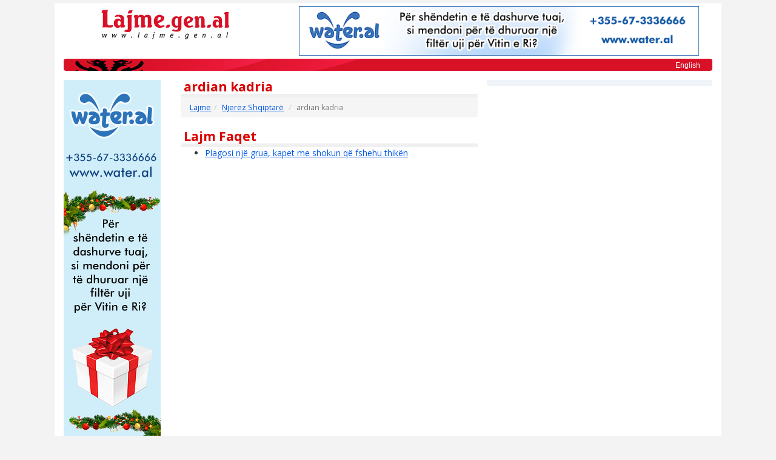

--- FILE ---
content_type: text/html; charset=UTF-8
request_url: http://www.lajme.gen.al/teme/ardian-kadria.html
body_size: 10795
content:
<!DOCTYPE html>
<html lang="sq">
<head>
    <meta charset="utf-8">
    <meta http-equiv="X-UA-Compatible" content="IE=edge">
	<meta name="viewport" content="width=device-width, initial-scale=1, maximum-scale=1, user-scalable=0">
    <title>ardian kadria</title>
	<meta name="description" content="ardian kadria ile ilgili haberler için tıklayın.">
	<meta name="keywords" content="ardian kadria, ardian kadria haberleri">
	    <!-- Bootstrap -->
    <link href="/v2/ay/bootstrap/css/bootstrap.min.css" rel="stylesheet">
    <link href="/v2/ay/bootstrap/css/bootstrap-theme.min.css" rel="stylesheet"> 
	<link href="/v2/ay/font-awesome/css/font-awesome.css" rel="stylesheet">
    <link href="/v2/ay/lajmegenal.css?v=2" rel="stylesheet">
    <!-- HTML5 shim and Respond.js for IE8 support of HTML5 elements and media queries -->
    <!-- WARNING: Respond.js doesn't work if you view the page via file:// -->
    <!--[if lt IE 9]>
      <script src="https://oss.maxcdn.com/html5shiv/3.7.2/html5shiv.min.js"></script>
      <script src="https://oss.maxcdn.com/respond/1.4.2/respond.min.js"></script>
    <![endif]-->
	<script src="/v2/ay/js/jquery.min.js"></script>
	<script type="text/javascript"> kokAdres = "/";</script>
	<script src="/v2/ay/js/lajmegenal.js"></script>
    <meta name="google-site-verification" content="PbAyaYf6DuejPayvDPhRLmJfarkUZjdJnK9gMZtU7i8">
    <meta property="og:image" content="http://www.lajme.gen.al/img/lajme-fb.gif">

</head>
<body itemscope itemtype="http://schema.org/WebPage">



<div class="container">
	
	<div id="header" class="row">
		<div id="logo" class="col-md-4">
			<a href="/" title="lajme"><img src="/v2/ay/img/lajme_logo.jpg" alt="lajme"></a>
					</div>
		<div id="reklamA" class="col-md-8 hidden-xs text-center">

			<a href="http://www.water.al/" target="_wal"><img src="/banner/wateral-728x90.png" alt="Water.al" style="border:none;width:90%;max-width:728px"></a>
		
		</div>
	</div>
    <div id="topbar">
               <a href="/english/">English</a>
    </div>
	
        
	<div id="main" class="row">

			<div id="content" class="col-lg-10">
			<div id="coAna" class="col-sm-7">
				
					<h1>ardian kadria</h1><ol class="breadcrumb"><li><a href="/">Lajme</a></li><li><a href="/kategori/njerez-shqiptare.html">Njerëz Shqiptarë </a></li> <li class="active">ardian kadria</li></ol><div class="haberListesi"><h1>Lajm Faqet</h1><ul><li><a href="/2010-03-18/plagosi-nje-grua-kapet-me-shokun-qe-fshehu-thiken.html">Plagosi një grua, kapet me shokun që fshehu thikën</a>
	</li></ul></div>				
			</div>
			<div id="coEk" class="col-sm-5">

				
<!-- R3 -->

<!-- R3 -->
		
			</div>
			
		</div>
		<div id="reklamB" class="col-lg-2" >
		
			<div class="visible-lg">
	
    <a href="http://www.water.al/" target="_wal">
        <img src="/banner/wateral-160x600.png" style="width:100%;max-width:160px">
    </a>
    
    
</div> 
		</div>	
	</div>
	
	<div id="footer" class="row">
        <div class="col-xs-6 col-sm-3 text-left">
            <a href="/">Lajme</a><br>
            <a href="/kategori/">Lajme Temash</a><br>
            <a href="/lajme-ditore/">Lajme Ditore</a><br>
            <a href="/lajme-lokale/">Lajme Lokale</a><br>
        </div>
        <div class="col-xs-6 col-sm-3 text-left">
            <a href="/shtypi-shqiptar/">Shtypi Shqiptar</a><br>
            <a href="/njoftime/">Njoftime</a><br>
        </div>        
        <div class="col-xs-6 col-sm-3 text-left">
            <a href="/kategori/arsimi-ne-shqiperi.html">Arsimi në Shqipëri</a><br>
            <a href="/kategori/lajme-shqip.html">Lajme shqip</a><br>
            <a href="/kategori/politika-shqiptare.html">Politika Shqiptare</a>
        </div>
        <div class="col-xs-6 col-sm-3 text-left">
            Rreth Nesh<br>
            <a href="/kontakto.php">Kontakto</a>
        </div>
	</div>

 

    <div class="ft_link row">

    <a href="/lajme-ditore/janar-mars-2026.html">Janar - Mars 2026</a> 
<a href="/lajme-ditore/tetor-dhjetor-2025.html">Tetor - Dhjetor 2025</a> 
<a href="/lajme-ditore/korrik-shtator-2025.html">Korrik - Shtator 2025</a> 
<a href="/lajme-ditore/prill-qershor-2025.html">Prill - Qershor 2025</a> 
<a href="/lajme-ditore/janar-mars-2025.html">Janar - Mars 2025</a> 
<a href="/lajme-ditore/tetor-dhjetor-2024.html">Tetor - Dhjetor 2024</a> 
<a href="/lajme-ditore/korrik-shtator-2024.html">Korrik - Shtator 2024</a> 
<a href="/lajme-ditore/prill-qershor-2024.html">Prill - Qershor 2024</a> 
<a href="/lajme-ditore/janar-mars-2024.html">Janar - Mars 2024</a> 
<a href="/lajme-ditore/tetor-dhjetor-2023.html">Tetor - Dhjetor 2023</a> 
<a href="/lajme-ditore/korrik-shtator-2023.html">Korrik - Shtator 2023</a> 
<a href="/lajme-ditore/prill-qershor-2023.html">Prill - Qershor 2023</a> 
<a href="/lajme-ditore/janar-mars-2023.html">Janar - Mars 2023</a> 
<a href="/lajme-ditore/tetor-dhjetor-2022.html">Tetor - Dhjetor 2022</a> 
<a href="/lajme-ditore/korrik-shtator-2022.html">Korrik - Shtator 2022</a> 
<a href="/lajme-ditore/prill-qershor-2022.html">Prill - Qershor 2022</a> 
<a href="/lajme-ditore/janar-mars-2022.html">Janar - Mars 2022</a> 
<a href="/lajme-ditore/tetor-dhjetor-2021.html">Tetor - Dhjetor 2021</a> 
<a href="/lajme-ditore/korrik-shtator-2021.html">Korrik - Shtator 2021</a> 
<a href="/lajme-ditore/prill-qershor-2021.html">Prill - Qershor 2021</a> 
<a href="/lajme-ditore/janar-mars-2021.html">Janar - Mars 2021</a> 
<a href="/lajme-ditore/tetor-dhjetor-2020.html">Tetor - Dhjetor 2020</a> 
<a href="/lajme-ditore/korrik-shtator-2020.html">Korrik - Shtator 2020</a> 
<a href="/lajme-ditore/prill-qershor-2020.html">Prill - Qershor 2020</a> 
<a href="/lajme-ditore/janar-mars-2020.html">Janar - Mars 2020</a> 
<a href="/lajme-ditore/tetor-dhjetor-2019.html">Tetor - Dhjetor 2019</a> 
<a href="/lajme-ditore/korrik-shtator-2019.html">Korrik - Shtator 2019</a> 
<a href="/lajme-ditore/prill-qershor-2019.html">Prill - Qershor 2019</a> 
<a href="/lajme-ditore/janar-mars-2019.html">Janar - Mars 2019</a> 
<a href="/lajme-ditore/tetor-dhjetor-2018.html">Tetor - Dhjetor 2018</a> 
<a href="/lajme-ditore/korrik-shtator-2018.html">Korrik - Shtator 2018</a> 
<a href="/lajme-ditore/prill-qershor-2018.html">Prill - Qershor 2018</a> 
<a href="/lajme-ditore/janar-mars-2018.html">Janar - Mars 2018</a> 
<a href="/lajme-ditore/tetor-dhjetor-2017.html">Tetor - Dhjetor 2017</a> 
<a href="/lajme-ditore/korrik-shtator-2017.html">Korrik - Shtator 2017</a> 
<a href="/lajme-ditore/prill-qershor-2017.html">Prill - Qershor 2017</a> 
<a href="/lajme-ditore/janar-mars-2017.html">Janar - Mars 2017</a> 
<a href="/lajme-ditore/tetor-dhjetor-2016.html">Tetor - Dhjetor 2016</a> 
<a href="/lajme-ditore/korrik-shtator-2016.html">Korrik - Shtator 2016</a> 
<a href="/lajme-ditore/prill-qershor-2016.html">Prill - Qershor 2016</a> 
<a href="/lajme-ditore/janar-mars-2016.html">Janar - Mars 2016</a> 
<a href="/lajme-ditore/tetor-dhjetor-2015.html">Tetor - Dhjetor 2015</a> 
<a href="/lajme-ditore/korrik-shtator-2015.html">Korrik - Shtator 2015</a> 
<a href="/lajme-ditore/prill-qershor-2015.html">Prill - Qershor 2015</a> 
<a href="/lajme-ditore/janar-mars-2015.html">Janar - Mars 2015</a> 
<a href="/lajme-ditore/tetor-dhjetor-2014.html">Tetor - Dhjetor 2014</a> 
<a href="/lajme-ditore/korrik-shtator-2014.html">Korrik - Shtator 2014</a> 
<a href="/lajme-ditore/prill-qershor-2014.html">Prill - Qershor 2014</a> 
<a href="/lajme-ditore/janar-mars-2014.html">Janar - Mars 2014</a> 
<a href="/lajme-ditore/tetor-dhjetor-2013.html">Tetor - Dhjetor 2013</a> 
<a href="/lajme-ditore/korrik-shtator-2013.html">Korrik - Shtator 2013</a> 
<a href="/lajme-ditore/prill-qershor-2013.html">Prill - Qershor 2013</a> 
<a href="/lajme-ditore/janar-mars-2013.html">Janar - Mars 2013</a> 
<a href="/lajme-ditore/tetor-dhjetor-2012.html">Tetor - Dhjetor 2012</a> 
<a href="/lajme-ditore/korrik-shtator-2012.html">Korrik - Shtator 2012</a> 
<a href="/lajme-ditore/prill-qershor-2012.html">Prill - Qershor 2012</a> 
<a href="/lajme-ditore/janar-mars-2012.html">Janar - Mars 2012</a> 
<a href="/lajme-ditore/tetor-dhjetor-2011.html">Tetor - Dhjetor 2011</a> 
<a href="/lajme-ditore/korrik-shtator-2011.html">Korrik - Shtator 2011</a> 
<a href="/lajme-ditore/prill-qershor-2011.html">Prill - Qershor 2011</a> 
<a href="/lajme-ditore/janar-mars-2011.html">Janar - Mars 2011</a> 
<a href="/lajme-ditore/tetor-dhjetor-2010.html">Tetor - Dhjetor 2010</a> 
<a href="/lajme-ditore/korrik-shtator-2010.html">Korrik - Shtator 2010</a> 
<a href="/lajme-ditore/prill-qershor-2010.html">Prill - Qershor 2010</a> 
<a href="/lajme-ditore/janar-mars-2010.html">Janar - Mars 2010</a> 
<a href="/lajme-ditore/tetor-dhjetor-2009.html">Tetor - Dhjetor 2009</a> 
<a href="/lajme-ditore/korrik-shtator-2009.html">Korrik - Shtator 2009</a> 
<a href="/lajme-ditore/prill-qershor-2009.html">Prill - Qershor 2009</a> 
<br />	

    </div>
	
	
	
</div>
 
 
    <!-- Include all compiled plugins (below), or include individual files as needed -->
    <script src="/v2/ay/bootstrap/js/bootstrap.min.js"></script>
 
	
    <script type="text/javascript" src="https://apis.google.com/js/plusone.js"></script>

<!-- go top -->
    <a href="#" class="scrollup">UP</a>
    <script>
        $(document).ready(function () {

            $(window).scroll(function () {
                if ($(this).scrollTop() > 600) {
                    $('.scrollup').fadeIn();
                } else {
                    $('.scrollup').fadeOut();
                }
            });

            $('.scrollup').click(function () {
                $("html, body").animate({
                    scrollTop: 0
                }, 600);
                return false;
            });

        });
    </script>

<!-- statistic code -->
<script type="text/javascript">

  var _gaq = _gaq || [];
  _gaq.push(['_setAccount', 'UA-31765270-8']);
  _gaq.push(['_trackPageview']);

  (function() {
    var ga = document.createElement('script'); ga.type = 'text/javascript'; ga.async = true;
    ga.src = ('https:' == document.location.protocol ? 'https://ssl' : 'http://www') + '.google-analytics.com/ga.js';
    var s = document.getElementsByTagName('script')[0]; s.parentNode.insertBefore(ga, s);
  })();

</script>


<!-- fb like and share -->
<div id="fb-root"></div>
<script>(function(d, s, id) {
  var js, fjs = d.getElementsByTagName(s)[0];
  if (d.getElementById(id)) return;
  js = d.createElement(s); js.id = id;
  js.src = "//connect.facebook.net/al_AL/sdk.js#xfbml=1&version=v2.5";
  fjs.parentNode.insertBefore(js, fjs);
}(document, 'script', 'facebook-jssdk'));</script>
	
	
  </body>
</html>